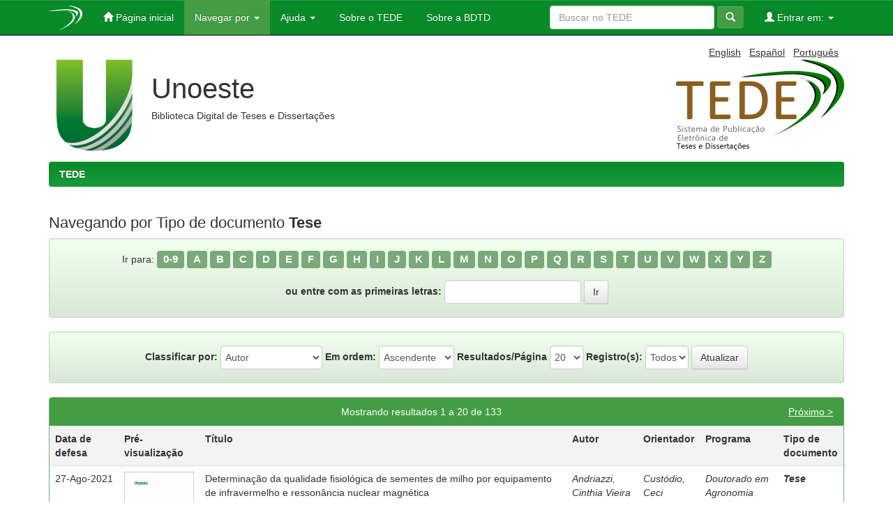

--- FILE ---
content_type: text/html;charset=UTF-8
request_url: http://bdtd.unoeste.br:8080/jspui/browse?type=type&value=Tese
body_size: 45228
content:




















<!DOCTYPE html>
<html>
    <head>
        <title>TEDE: Buscando no repositório</title>
        <meta http-equiv="Content-Type" content="text/html; charset=UTF-8" />
        <meta name="Generator" content="DSpace 4.2" />
        <meta name="viewport" content="width=device-width, initial-scale=1.0">
        <link rel="shortcut icon" href="/jspui/favicon.ico" type="image/x-icon"/>
	    <link rel="stylesheet" href="/jspui/static/css/jquery-ui-1.11.0.custom/jquery-ui.css" type="text/css" />
	    <link rel="stylesheet" href="/jspui/static/css/bootstrap/bootstrap.min.css" type="text/css" />
	    <link rel="stylesheet" href="/jspui/static/css/bootstrap/bootstrap-theme.min.css" type="text/css" />
	    <link rel="stylesheet" href="/jspui/static/css/bootstrap/dspace-theme.css" type="text/css" />
	    <link rel="stylesheet" href="/jspui/reveal/reveal.css">	


        <link rel="search" type="application/opensearchdescription+xml" href="/jspui/open-search/description.xml" title="DSpace"/>

        
	<script type='text/javascript' src="/jspui/static/js/jquery/jquery.js"></script>
	<script type='text/javascript' src="/jspui/static/js/jquery/jquery-ui-1.10.3.custom.min.js"></script>
   	<script type="text/javascript" src="/jspui/static/js/foundation/foundation.js"></script>
   	<script type="text/javascript" src="/jspui/static/js/foundation/foundation.reveal.js"></script>
	<script type='text/javascript' src="/jspui/static/js/bootstrap/bootstrap.min.js"></script>
	<script type='text/javascript' src="/jspui/static/js/holder.js"></script>
	<script type="text/javascript" src="/jspui/utils.js"></script>
    <script type="text/javascript" src="/jspui/static/js/choice-support.js"> </script>
    

    
    
    

<!-- HTML5 shim and Respond.js IE8 support of HTML5 elements and media queries -->
<!--[if lt IE 9]>
  <script src="/jspui/static/js/html5shiv.js"></script>
  <script src="/jspui/static/js/respond.min.js"></script>
<![endif]-->
    </head>

    
    
    <body class="undernavigation">
<a class="sr-only" href="#content">Skip navigation</a>

<header class="navbar navbar-inverse navbar-fixed-top">    


    
            <div class="container">
                























       <div class="navbar-header">
         <button type="button" class="navbar-toggle" data-toggle="collapse" data-target=".navbar-collapse">
           <span class="icon-bar"></span>
           <span class="icon-bar"></span>
           <span class="icon-bar"></span>
         </button>
         <a class="navbar-brand" href="/jspui/"><img src="/jspui/image/logo_header.png" /></a>
       </div>
       <nav class="collapse navbar-collapse bs-navbar-collapse" role="navigation">
         <ul class="nav navbar-nav">
           <li class=""><a href="/jspui/"><span class="glyphicon glyphicon-home"></span> Página inicial</a></li>
                
           <li class="dropdown active">
             <a href="#" class="dropdown-toggle" data-toggle="dropdown">Navegar por <b class="caret"></b></a>
             <ul class="dropdown-menu">
               <li><a href="/jspui/community-list">Comunidades e coleções</a></li>
				<li class="divider"></li>
				<li class="dropdown-header">Navegar por:</li>
				
				
				
				      			<li><a href="/jspui/browse?type=dateissued">Data de defesa</a></li>
					
				      			<li><a href="/jspui/browse?type=author">Autor</a></li>
					
				      			<li><a href="/jspui/browse?type=advisor">Orientador</a></li>
					
				      			<li><a href="/jspui/browse?type=title">Título</a></li>
					
				      			<li><a href="/jspui/browse?type=subject">Assunto</a></li>
					
				      			<li><a href="/jspui/browse?type=cnpq">Áreas do CNPq</a></li>
					
				      			<li><a href="/jspui/browse?type=department">Departamento</a></li>
					
				      			<li><a href="/jspui/browse?type=program">Programa de pós-graduação</a></li>
					
				      			<li><a href="/jspui/browse?type=type">Tipo de documento</a></li>
					
				      			<li><a href="/jspui/browse?type=access">Tipo de acesso</a></li>
					
				    
				

            </ul>
          </li>
		    <li class="" class="dropdown">
             <a href="#" class="dropdown-toggle" data-toggle="dropdown">Ajuda <b class="caret"></b></a>
             <ul class="dropdown-menu">
				<li><a href="/jspui/static/harvesting.jsp">Sobre o Harvesting</a></li>
				<li><a href="/jspui/static/faq.jsp">Perguntas frequentes</a></li>
				<li><script type="text/javascript">
<!-- Javascript starts here
document.write('<a href="#" onClick="var popupwin = window.open(\'/jspui/help/index.html\',\'dspacepopup\',\'height=600,width=550,resizable,scrollbars\');popupwin.focus();return false;">Ajuda padrão<\/a>');
// -->
</script><noscript><a href="/jspui/help/index.html" target="dspacepopup">Ajuda padrão</a></noscript></li>
			</ul>
		    </li>
		    
           <li class=""><a href="/jspui/static/about-tede.jsp"><span class="glyphicon"></span> Sobre o TEDE</a></li>
	   <li class=""><a href="/jspui/static/bdtd.jsp"><span class="glyphicon"></span> Sobre a BDTD</a></li>
	  
       </ul>
       <div class="nav navbar-nav navbar-right">
		<ul class="nav navbar-nav navbar-right">
         <li class="dropdown">
         
             <a href="#" class="dropdown-toggle" data-toggle="dropdown"><span class="glyphicon glyphicon-user"></span> Entrar em: <b class="caret"></b></a>
	             
             <ul class="dropdown-menu">
               <li><a href="/jspui/mydspace">Meu espaço</a></li>
               <li><a href="/jspui/subscribe">Receber atualizações<br/> por e-mail</a></li>
               <li><a href="/jspui/profile">Editar perfil</a></li>

		
             </ul>
           </li>
          </ul>
          
	
	
		<form method="get" action="/jspui/simple-search" class="navbar-form navbar-right" scope="search">
		    <div class="form-group">
	          <input type="text" class="form-control" placeholder="Buscar no TEDE" name="query" id="tequery" size="25"/>
	        </div>
	        <button type="submit" class="btn btn-primary"><span class="glyphicon glyphicon-search"></span></button>
		</form>
	
	</div>
    </nav>

            </div>

</header>

<main id="content" role="main">
<div class="container banner">
	<div class="pull-right">

        <form method="get" name="repost" action="">
          <input type ="hidden" name ="locale"/>
        </form>


        <a class ="langChangeOn"
                  onclick="javascript:document.repost.locale.value='en';
                  document.repost.submit();">
                  
                 English</a> &nbsp;



        <a class ="langChangeOn"
                  onclick="javascript:document.repost.locale.value='es';
                  document.repost.submit();">
                  
                 Español</a> &nbsp;



        <a class ="langChangeOn"
                  onclick="javascript:document.repost.locale.value='pt_BR';
                  document.repost.submit();">
                  
                 Português</a> &nbsp;


</div>

	<div class="row">
		<div class="col-md-10">
			<div>
				<a href="/jspui">
	        		<img class="pull-left" src="/jspui/image/logo-instituicao.png">
				</a>
			</div>
        	<div class="repo-description">
				<h1>Unoeste</h1>
	        	<h4>Biblioteca Digital de Teses e Dissertações </h4>
        	</div>
        </div>
        <div class="col-md-2">
        	<img class="pull-right" src="/jspui/image/logo-tede.png">
       	</div>
	</div>
</div>	


	
		<div class="container">
		     		



  

<ol class="breadcrumb btn-success">

  <li><a href="/jspui/">TEDE</a></li>

</ol>

		</div>        
	
  
<div class="container">
		

























	
	<h2>
		Navegando  por Tipo de documento <b>Tese</b>
	</h2>

	
	
	<div id="browse_navigation" class="well text-center">
	<form method="get" action="/jspui/browse">
			<input type="hidden" name="type" value="type"/>
			<input type="hidden" name="sort_by" value="1"/>
			<input type="hidden" name="order" value="ASC"/>
			<input type="hidden" name="rpp" value="20"/>
			<input type="hidden" name="etal" value="-1" />
<input type="hidden" name="value" value="Tese"/>
	
	
	
		<span>Ir para:</span>
	                        <a class="label label-default" href="/jspui/browse?type=type&amp;sort_by=1&amp;order=ASC&amp;rpp=20&amp;etal=-1&amp;value=Tese&amp;starts_with=0">0-9</a>

	                        <a class="label label-default" href="/jspui/browse?type=type&amp;sort_by=1&amp;order=ASC&amp;rpp=20&amp;etal=-1&amp;value=Tese&amp;starts_with=A">A</a>

	                        <a class="label label-default" href="/jspui/browse?type=type&amp;sort_by=1&amp;order=ASC&amp;rpp=20&amp;etal=-1&amp;value=Tese&amp;starts_with=B">B</a>

	                        <a class="label label-default" href="/jspui/browse?type=type&amp;sort_by=1&amp;order=ASC&amp;rpp=20&amp;etal=-1&amp;value=Tese&amp;starts_with=C">C</a>

	                        <a class="label label-default" href="/jspui/browse?type=type&amp;sort_by=1&amp;order=ASC&amp;rpp=20&amp;etal=-1&amp;value=Tese&amp;starts_with=D">D</a>

	                        <a class="label label-default" href="/jspui/browse?type=type&amp;sort_by=1&amp;order=ASC&amp;rpp=20&amp;etal=-1&amp;value=Tese&amp;starts_with=E">E</a>

	                        <a class="label label-default" href="/jspui/browse?type=type&amp;sort_by=1&amp;order=ASC&amp;rpp=20&amp;etal=-1&amp;value=Tese&amp;starts_with=F">F</a>

	                        <a class="label label-default" href="/jspui/browse?type=type&amp;sort_by=1&amp;order=ASC&amp;rpp=20&amp;etal=-1&amp;value=Tese&amp;starts_with=G">G</a>

	                        <a class="label label-default" href="/jspui/browse?type=type&amp;sort_by=1&amp;order=ASC&amp;rpp=20&amp;etal=-1&amp;value=Tese&amp;starts_with=H">H</a>

	                        <a class="label label-default" href="/jspui/browse?type=type&amp;sort_by=1&amp;order=ASC&amp;rpp=20&amp;etal=-1&amp;value=Tese&amp;starts_with=I">I</a>

	                        <a class="label label-default" href="/jspui/browse?type=type&amp;sort_by=1&amp;order=ASC&amp;rpp=20&amp;etal=-1&amp;value=Tese&amp;starts_with=J">J</a>

	                        <a class="label label-default" href="/jspui/browse?type=type&amp;sort_by=1&amp;order=ASC&amp;rpp=20&amp;etal=-1&amp;value=Tese&amp;starts_with=K">K</a>

	                        <a class="label label-default" href="/jspui/browse?type=type&amp;sort_by=1&amp;order=ASC&amp;rpp=20&amp;etal=-1&amp;value=Tese&amp;starts_with=L">L</a>

	                        <a class="label label-default" href="/jspui/browse?type=type&amp;sort_by=1&amp;order=ASC&amp;rpp=20&amp;etal=-1&amp;value=Tese&amp;starts_with=M">M</a>

	                        <a class="label label-default" href="/jspui/browse?type=type&amp;sort_by=1&amp;order=ASC&amp;rpp=20&amp;etal=-1&amp;value=Tese&amp;starts_with=N">N</a>

	                        <a class="label label-default" href="/jspui/browse?type=type&amp;sort_by=1&amp;order=ASC&amp;rpp=20&amp;etal=-1&amp;value=Tese&amp;starts_with=O">O</a>

	                        <a class="label label-default" href="/jspui/browse?type=type&amp;sort_by=1&amp;order=ASC&amp;rpp=20&amp;etal=-1&amp;value=Tese&amp;starts_with=P">P</a>

	                        <a class="label label-default" href="/jspui/browse?type=type&amp;sort_by=1&amp;order=ASC&amp;rpp=20&amp;etal=-1&amp;value=Tese&amp;starts_with=Q">Q</a>

	                        <a class="label label-default" href="/jspui/browse?type=type&amp;sort_by=1&amp;order=ASC&amp;rpp=20&amp;etal=-1&amp;value=Tese&amp;starts_with=R">R</a>

	                        <a class="label label-default" href="/jspui/browse?type=type&amp;sort_by=1&amp;order=ASC&amp;rpp=20&amp;etal=-1&amp;value=Tese&amp;starts_with=S">S</a>

	                        <a class="label label-default" href="/jspui/browse?type=type&amp;sort_by=1&amp;order=ASC&amp;rpp=20&amp;etal=-1&amp;value=Tese&amp;starts_with=T">T</a>

	                        <a class="label label-default" href="/jspui/browse?type=type&amp;sort_by=1&amp;order=ASC&amp;rpp=20&amp;etal=-1&amp;value=Tese&amp;starts_with=U">U</a>

	                        <a class="label label-default" href="/jspui/browse?type=type&amp;sort_by=1&amp;order=ASC&amp;rpp=20&amp;etal=-1&amp;value=Tese&amp;starts_with=V">V</a>

	                        <a class="label label-default" href="/jspui/browse?type=type&amp;sort_by=1&amp;order=ASC&amp;rpp=20&amp;etal=-1&amp;value=Tese&amp;starts_with=W">W</a>

	                        <a class="label label-default" href="/jspui/browse?type=type&amp;sort_by=1&amp;order=ASC&amp;rpp=20&amp;etal=-1&amp;value=Tese&amp;starts_with=X">X</a>

	                        <a class="label label-default" href="/jspui/browse?type=type&amp;sort_by=1&amp;order=ASC&amp;rpp=20&amp;etal=-1&amp;value=Tese&amp;starts_with=Y">Y</a>

	                        <a class="label label-default" href="/jspui/browse?type=type&amp;sort_by=1&amp;order=ASC&amp;rpp=20&amp;etal=-1&amp;value=Tese&amp;starts_with=Z">Z</a>
<br/>
<br/>
<div class="container">
	<label for="navBy777893">ou entre com as primeiras letras:</label>
	<input id="navBy777893" type="text" name="starts_with" class="input-border"/>&nbsp;<input type="submit" class="btn btn-default" value="Ir" />
</div>

	</form>
	</div>
	

	
	<div id="browse_controls" class="well text-center">
	<form method="get" action="/jspui/browse">
		<input type="hidden" name="type" value="type"/>
<input type="hidden" name="value" value="Tese"/>





		<label for="sort_by">Classificar por:</label>
		<select name="sort_by" class="input-border-no-paddings">
 <option value="1" selected="selected">Autor</option> <option value="2" >Data de defesa</option> <option value="3" >Data de depósito</option> <option value="4" >Orientador</option> <option value="5" >Programa</option> <option value="6" >Tipo de documento</option> <option value="7" >Título</option>
		</select>

		<label for="order">Em ordem:</label>
		<select name="order" class="input-border-no-paddings">
			<option value="ASC" selected="selected">Ascendente</option>
			<option value="DESC" >Descendente</option>
		</select>

		<label for="rpp">Resultados/Página</label>
		<select name="rpp" class="input-border-no-paddings">
	
			<option value="5" >5</option>
	
			<option value="10" >10</option>
	
			<option value="15" >15</option>
	
			<option value="20" selected="selected">20</option>
	
			<option value="25" >25</option>
	
			<option value="30" >30</option>
	
			<option value="35" >35</option>
	
			<option value="40" >40</option>
	
			<option value="45" >45</option>
	
			<option value="50" >50</option>
	
			<option value="55" >55</option>
	
			<option value="60" >60</option>
	
			<option value="65" >65</option>
	
			<option value="70" >70</option>
	
			<option value="75" >75</option>
	
			<option value="80" >80</option>
	
			<option value="85" >85</option>
	
			<option value="90" >90</option>
	
			<option value="95" >95</option>
	
			<option value="100" >100</option>

		</select>

		<label for="etal">Registro(s):</label>
		<select name="etal" class="input-border-no-paddings">

			<option value="0" selected="selected">Todos</option>
<option value="1" >1</option>	
			<option value="5" >5</option>
	
			<option value="10" >10</option>
	
			<option value="15" >15</option>
	
			<option value="20" >20</option>
	
			<option value="25" >25</option>
	
			<option value="30" >30</option>
	
			<option value="35" >35</option>
	
			<option value="40" >40</option>
	
			<option value="45" >45</option>
	
			<option value="50" >50</option>

		</select>

		<input type="submit" class="btn btn-default" name="submit_browse" value="Atualizar"/>



	</form>
	</div>
<div class="panel panel-primary">
	
	<div class="panel-heading text-center">
		Mostrando resultados 1 a 20 de 133

	



	&nbsp;<a class="pull-right" href="/jspui/browse?type=type&amp;sort_by=1&amp;order=ASC&amp;rpp=20&amp;etal=-1&amp;value=Tese&amp;offset=20">Próximo &gt;</a>

	</div>
	
    
    
	<table align="center" class="table" summary="This table browses all dspace content">
<tr>
<th id="t1" class="oddRowEvenCol">Data de defesa</th><th id="t2" class="oddRowOddCol">Pré-visualização</th><th id="t3" class="oddRowEvenCol">Título</th><th id="t4" class="oddRowOddCol">Autor</th><th id="t5" class="oddRowEvenCol">Orientador</th><th id="t6" class="oddRowOddCol">Programa</th><th id="t7" class="oddRowEvenCol"><strong>Tipo de documento</strong></th></tr><tr><td headers="t1" class="evenRowEvenCol" nowrap="nowrap" align="right">27-Ago-2021</td><td headers="t2" class="evenRowOddCol" ><a href="/jspui/handle/jspui/1658" /><img src="/jspui/retrieve/5854/Cinthia%20Vieira%20Golfi%20Andriazzi.pdf.jpg" alt="Cinthia Vieira Golfi Andriazzi.pdf.jpg" width="141.0" height="200.0"/ border="0"></a></td><td headers="t3" class="evenRowEvenCol" ><a href="/jspui/handle/jspui/1658">Determinação&#x20;da&#x20;qualidade&#x20;fisiológica&#x20;de&#x20;sementes&#x20;de&#x20;milho&#x20;por&#x20;equipamento&#x20;de&#x20;infravermelho&#x20;e&#x20;ressonância&#x20;nuclear&#x20;magnética</a></td><td headers="t4" class="evenRowOddCol" ><em><a href="/jspui/browse?type=author&amp;value=Andriazzi%2C+Cinthia+Vieira+Golfi">Andriazzi,&#x20;Cinthia&#x20;Vieira&#x20;Golfi</a></em></td><td headers="t5" class="evenRowEvenCol" ><em><a href="/jspui/browse?type=advisor&amp;value=Cust%C3%B3dio%2C+Ceci+Castilho">Custódio,&#x20;Ceci&#x20;Castilho</a></em></td><td headers="t6" class="evenRowOddCol" ><em><a href="/jspui/browse?type=program&amp;value=Doutorado+em+Agronomia&amp;value_lang=por">Doutorado&#x20;em&#x20;Agronomia</a></em></td><td headers="t7" class="evenRowEvenCol" ><strong><em><a href="/jspui/browse?type=type&amp;value=Tese&amp;value_lang=por">Tese</a></em></strong></td></tr>
<tr><td headers="t1" class="oddRowEvenCol" nowrap="nowrap" align="right">24-Jun-2019</td><td headers="t2" class="oddRowOddCol" ><a href="/jspui/handle/jspui/1197" /><img src="/jspui/retrieve/3360/Guilherme%20Pepino%20Bastos.pdf.jpg" alt="Guilherme Pepino Bastos.pdf.jpg" width="141.0" height="200.0"/ border="0"></a></td><td headers="t3" class="oddRowEvenCol" ><a href="/jspui/handle/jspui/1197">Efeitos&#x20;da&#x20;vitamina&#x20;B12&#x20;e&#x20;ômega&#x20;3&#x20;na&#x20;temperatura&#x20;do&#x20;escroto,&#x20;concentração&#x20;de&#x20;testosterona,&#x20;qualidade&#x20;espermática&#x20;e&#x20;histologia&#x20;testicular&#x20;de&#x20;ratos&#x20;Wistar&#x20;submetidos&#x20;à&#x20;dose&#x20;tóxica&#x20;de&#x20;ciclofosfamida</a></td><td headers="t4" class="oddRowOddCol" ><em><a href="/jspui/browse?type=author&amp;value=Bastos%2C+Guilherme+Pepino">Bastos,&#x20;Guilherme&#x20;Pepino</a></em></td><td headers="t5" class="oddRowEvenCol" ><em><a href="/jspui/browse?type=advisor&amp;value=Chacur%2C+Marcelo+George+Mungai">Chacur,&#x20;Marcelo&#x20;George&#x20;Mungai</a></em></td><td headers="t6" class="oddRowOddCol" ><em><a href="/jspui/browse?type=program&amp;value=Doutorado+em+Fisiopatologia+e+Sa%C3%BAde+Animal&amp;value_lang=por">Doutorado&#x20;em&#x20;Fisiopatologia&#x20;e&#x20;Saúde&#x20;Animal</a></em></td><td headers="t7" class="oddRowEvenCol" ><strong><em><a href="/jspui/browse?type=type&amp;value=Tese&amp;value_lang=por">Tese</a></em></strong></td></tr>
<tr><td headers="t1" class="evenRowEvenCol" nowrap="nowrap" align="right">1-Nov-2022</td><td headers="t2" class="evenRowOddCol" ><a href="/jspui/handle/jspui/1466" /><img src="/jspui/retrieve/4992/Lorrayne%20Guimar%c3%a3es%20Bavaresco.pdf.jpg" alt="Lorrayne Guimarães Bavaresco.pdf.jpg" width="141.0" height="200.0"/ border="0"></a></td><td headers="t3" class="evenRowEvenCol" ><a href="/jspui/handle/jspui/1466">Caracterização&#x20;in&#x20;silico&#x20;de&#x20;transportadores&#x20;de&#x20;fósforo&#x20;e&#x20;desempenho&#x20;de&#x20;cultivares&#x20;de&#x20;Megathyrsus&#x20;maximus&#x20;em&#x20;diferentes&#x20;níveis&#x20;de&#x20;fósforo</a></td><td headers="t4" class="evenRowOddCol" ><em><a href="/jspui/browse?type=author&amp;value=Bavaresco%2C+Lorrayne+Guimar%C3%A3es">Bavaresco,&#x20;Lorrayne&#x20;Guimarães</a></em></td><td headers="t5" class="evenRowEvenCol" ><em><a href="/jspui/browse?type=advisor&amp;value=Ribas%2C+Alessandra+Ferreira">Ribas,&#x20;Alessandra&#x20;Ferreira</a></em></td><td headers="t6" class="evenRowOddCol" ><em><a href="/jspui/browse?type=program&amp;value=Doutorado+em+Agronomia&amp;value_lang=por">Doutorado&#x20;em&#x20;Agronomia</a></em></td><td headers="t7" class="evenRowEvenCol" ><strong><em><a href="/jspui/browse?type=type&amp;value=Tese&amp;value_lang=por">Tese</a></em></strong></td></tr>
<tr><td headers="t1" class="oddRowEvenCol" nowrap="nowrap" align="right">21-Mai-2024</td><td headers="t2" class="oddRowOddCol" ><a href="/jspui/handle/jspui/1600" /><img src="/jspui/retrieve/5628/Lidelci%20Figueredo%20Bento.pdf.jpg" alt="Lidelci Figueredo Bento.pdf.jpg" width="141.0" height="200.0"/ border="0"></a></td><td headers="t3" class="oddRowEvenCol" ><a href="/jspui/handle/jspui/1600">Biopolímero&#x20;de&#x20;Quitosana&#x2F;Xantana&#x2F;β-Glicana&#x20;e&#x20;plasma&#x20;rico&#x20;em&#x20;plaquetas&#x20;autólogo&#x20;em&#x20;gel&#x20;no&#x20;tratamento&#x20;de&#x20;feridas:&#x20;análise&#x20;fractal</a></td><td headers="t4" class="oddRowOddCol" ><em><a href="/jspui/browse?type=author&amp;value=Bento%2C+Lidelci+Figueredo">Bento,&#x20;Lidelci&#x20;Figueredo</a></em></td><td headers="t5" class="oddRowEvenCol" ><em><a href="/jspui/browse?type=advisor&amp;value=Nogueira%2C+Rosa+Maria">Nogueira,&#x20;Rosa&#x20;Maria</a></em></td><td headers="t6" class="oddRowOddCol" ><em><a href="/jspui/browse?type=program&amp;value=Doutorado+em+Fisiopatologia+e+Sa%C3%BAde+Animal&amp;value_lang=por">Doutorado&#x20;em&#x20;Fisiopatologia&#x20;e&#x20;Saúde&#x20;Animal</a></em></td><td headers="t7" class="oddRowEvenCol" ><strong><em><a href="/jspui/browse?type=type&amp;value=Tese&amp;value_lang=por">Tese</a></em></strong></td></tr>
<tr><td headers="t1" class="evenRowEvenCol" nowrap="nowrap" align="right">27-Fev-2023</td><td headers="t2" class="evenRowOddCol" ><a href="/jspui/handle/jspui/1479" /><img src="/jspui/retrieve/5063/Renata%20Mano%20Scatamburlo%20Bifaroni.pdf.jpg" alt="Renata Mano Scatamburlo Bifaroni.pdf.jpg" width="141.0" height="200.0"/ border="0"></a></td><td headers="t3" class="evenRowEvenCol" ><a href="/jspui/handle/jspui/1479">Avaliação&#x20;da&#x20;neurotoxicidade&#x20;do&#x20;herbicida&#x20;à&#x20;base&#x20;de&#x20;glifosato&#x20;mediante&#x20;exposição&#x20;crônica&#x20;inalatória&#x20;e&#x20;oral&#x20;em&#x20;ratos</a></td><td headers="t4" class="evenRowOddCol" ><em><a href="/jspui/browse?type=author&amp;value=Bifaroni%2C+Renata+Mano+Scatamburlo">Bifaroni,&#x20;Renata&#x20;Mano&#x20;Scatamburlo</a></em></td><td headers="t5" class="evenRowEvenCol" ><em><a href="/jspui/browse?type=advisor&amp;value=Nai%2C+Gisele+Alborghetti">Nai,&#x20;Gisele&#x20;Alborghetti</a></em></td><td headers="t6" class="evenRowOddCol" ><em><a href="/jspui/browse?type=program&amp;value=Doutorado+em+Fisiopatologia+e+Sa%C3%BAde+Animal&amp;value_lang=por">Doutorado&#x20;em&#x20;Fisiopatologia&#x20;e&#x20;Saúde&#x20;Animal</a></em></td><td headers="t7" class="evenRowEvenCol" ><strong><em><a href="/jspui/browse?type=type&amp;value=Tese&amp;value_lang=por">Tese</a></em></strong></td></tr>
<tr><td headers="t1" class="oddRowEvenCol" nowrap="nowrap" align="right">4-Nov-2019</td><td headers="t2" class="oddRowOddCol" ><a href="/jspui/handle/jspui/1285" /><img src="/jspui/retrieve/3887/Daniel%20Jos%c3%a9%20Pimentel%20Bonfim.pdf.jpg" alt="Daniel José Pimentel Bonfim.pdf.jpg" width="141.0" height="200.0"/ border="0"></a></td><td headers="t3" class="oddRowEvenCol" ><a href="/jspui/handle/jspui/1285">Dano&#x20;hepático,&#x20;renal&#x20;e&#x20;pancreático&#x20;associado&#x20;à&#x20;exposição&#x20;crônica&#x20;via&#x20;inalatória&#x20;e&#x20;via&#x20;oral&#x20;ao&#x20;ácido&#x20;diclorofenóxiacético&#x20;(2,4-D)</a></td><td headers="t4" class="oddRowOddCol" ><em><a href="/jspui/browse?type=author&amp;value=Bonfim%2C+Daniel+Jos%C3%A9+Pimentel">Bonfim,&#x20;Daniel&#x20;José&#x20;Pimentel</a></em></td><td headers="t5" class="oddRowEvenCol" ><em><a href="/jspui/browse?type=advisor&amp;value=Nai%2C+Gisele+Alborghetti">Nai,&#x20;Gisele&#x20;Alborghetti</a></em></td><td headers="t6" class="oddRowOddCol" ><em><a href="/jspui/browse?type=program&amp;value=Doutorado+em+Fisiopatologia+e+Sa%C3%BAde+Animal&amp;value_lang=por">Doutorado&#x20;em&#x20;Fisiopatologia&#x20;e&#x20;Saúde&#x20;Animal</a></em></td><td headers="t7" class="oddRowEvenCol" ><strong><em><a href="/jspui/browse?type=type&amp;value=Tese&amp;value_lang=por">Tese</a></em></strong></td></tr>
<tr><td headers="t1" class="evenRowEvenCol" nowrap="nowrap" align="right">29-Set-2023</td><td headers="t2" class="evenRowOddCol" ><a href="/jspui/handle/jspui/1562" /><img src="/jspui/retrieve/5473/Rebeca%20Carvalho%20Bressa.pdf.jpg" alt="Rebeca Carvalho Bressa.pdf.jpg" width="141.0" height="200.0"/ border="0"></a></td><td headers="t3" class="evenRowEvenCol" ><a href="/jspui/handle/jspui/1562">Autoeficácia&#x20;acadêmica,&#x20;motivação&#x20;e&#x20;autorregulação&#x20;da&#x20;aprendizagem&#x20;no&#x20;desenvolvimento&#x20;de&#x20;competências&#x20;profissionais&#x20;na&#x20;formação&#x20;médica</a></td><td headers="t4" class="evenRowOddCol" ><em><a href="/jspui/browse?type=author&amp;value=BRESSA%2C+Rebeca+Carvalho">BRESSA,&#x20;Rebeca&#x20;Carvalho</a></em></td><td headers="t5" class="evenRowEvenCol" ><em><a href="/jspui/browse?type=advisor&amp;value=Murgo%2C+Cam%C3%A9lia+Santina">Murgo,&#x20;Camélia&#x20;Santina</a></em></td><td headers="t6" class="evenRowOddCol" ><em><a href="/jspui/browse?type=program&amp;value=Doutorado+em+Educa%C3%A7%C3%A3o&amp;value_lang=por">Doutorado&#x20;em&#x20;Educação</a></em></td><td headers="t7" class="evenRowEvenCol" ><strong><em><a href="/jspui/browse?type=type&amp;value=Tese&amp;value_lang=por">Tese</a></em></strong></td></tr>
<tr><td headers="t1" class="oddRowEvenCol" nowrap="nowrap" align="right">4-Dez-2018</td><td headers="t2" class="oddRowOddCol" ><a href="/jspui/handle/jspui/1154" /><img src="/jspui/retrieve/3102/Adriana%20Falco%20de%20Brito.pdf.jpg" alt="Adriana Falco de Brito.pdf.jpg" width="141.0" height="200.0"/ border="0"></a></td><td headers="t3" class="oddRowEvenCol" ><a href="/jspui/handle/jspui/1154">Comparação&#x20;clínica&#x20;e&#x20;laboratorial&#x20;dos&#x20;efeitos&#x20;do&#x20;veneno&#x20;bruto&#x20;das&#x20;serpentes&#x20;Crotalus&#x20;durissus&#x20;collilineatus&#x20;e&#x20;Crotalus&#x20;durissus&#x20;terrificus&#x20;em&#x20;ratos&#x20;Wistar</a></td><td headers="t4" class="oddRowOddCol" ><em><a href="/jspui/browse?type=author&amp;value=Brito%2C+Adriana+Falco+de">Brito,&#x20;Adriana&#x20;Falco&#x20;de</a></em></td><td headers="t5" class="oddRowEvenCol" ><em><a href="/jspui/browse?type=advisor&amp;value=Nogueira%2C+Rosa+Maria+Barilli">Nogueira,&#x20;Rosa&#x20;Maria&#x20;Barilli</a></em></td><td headers="t6" class="oddRowOddCol" ><em><a href="/jspui/browse?type=program&amp;value=Doutorado+em+Fisiopatologia+e+Sa%C3%BAde+Animal&amp;value_lang=por">Doutorado&#x20;em&#x20;Fisiopatologia&#x20;e&#x20;Saúde&#x20;Animal</a></em></td><td headers="t7" class="oddRowEvenCol" ><strong><em><a href="/jspui/browse?type=type&amp;value=Tese&amp;value_lang=por">Tese</a></em></strong></td></tr>
<tr><td headers="t1" class="evenRowEvenCol" nowrap="nowrap" align="right">9-Nov-2020</td><td headers="t2" class="evenRowOddCol" ><a href="/jspui/handle/jspui/1344" /><img src="/jspui/retrieve/4251/Viviane%20Cacefo.pdf.jpg" alt="Viviane Cacefo.pdf.jpg" width="141.0" height="200.0"/ border="0"></a></td><td headers="t3" class="evenRowEvenCol" ><a href="/jspui/handle/jspui/1344">Prolina&#x20;endógena&#x20;e&#x20;exógena&#x20;em&#x20;plantas&#x20;de&#x20;tabaco&#x20;submetidas&#x20;à&#x20;deficiência&#x20;hídrica:&#x20;respostas&#x20;fisiológicas,&#x20;bioquímicas,&#x20;moleculares&#x20;e&#x20;no&#x20;perfil&#x20;ionômico</a></td><td headers="t4" class="evenRowOddCol" ><em><a href="/jspui/browse?type=author&amp;value=Cacefo%2C+Viviane">Cacefo,&#x20;Viviane</a></em></td><td headers="t5" class="evenRowEvenCol" ><em><a href="/jspui/browse?type=advisor&amp;value=Vieira%2C+Luiz+Gonzaga+Esteves">Vieira,&#x20;Luiz&#x20;Gonzaga&#x20;Esteves</a></em></td><td headers="t6" class="evenRowOddCol" ><em><a href="/jspui/browse?type=program&amp;value=Doutorado+em+Agronomia&amp;value_lang=por">Doutorado&#x20;em&#x20;Agronomia</a></em></td><td headers="t7" class="evenRowEvenCol" ><strong><em><a href="/jspui/browse?type=type&amp;value=Tese&amp;value_lang=por">Tese</a></em></strong></td></tr>
<tr><td headers="t1" class="oddRowEvenCol" nowrap="nowrap" align="right">26-Ago-2022</td><td headers="t2" class="oddRowOddCol" ><a href="/jspui/handle/jspui/1463" /><img src="/jspui/retrieve/4980/Heliard%20Rodrigues%20dos%20Santos.pdf.jpg" alt="Heliard Rodrigues dos Santos.pdf.jpg" width="141.0" height="200.0"/ border="0"></a></td><td headers="t3" class="oddRowEvenCol" ><a href="/jspui/handle/jspui/1463">Efeito&#x20;da&#x20;respiração&#x20;espontânea&#x20;e&#x20;ventilação&#x20;mecânica&#x20;Invasiva&#x20;na&#x20;frequência&#x20;de&#x20;força&#x20;tetânica&#x20;e&#x20;parâmetros&#x20;Indicativos&#x20;da&#x20;disfunção&#x20;diafragmática&#x20;em&#x20;modelo&#x20;animal:&#x20;revisão&#x20;sistemática&#x20;com&#x20;meta-análise</a></td><td headers="t4" class="oddRowOddCol" ><em><a href="/jspui/browse?type=author&amp;value=Caetano%2C+Heliard+Rodrigues+dos+Santos">Caetano,&#x20;Heliard&#x20;Rodrigues&#x20;dos&#x20;Santos</a></em></td><td headers="t5" class="oddRowEvenCol" ><em><a href="/jspui/browse?type=advisor&amp;value=Bremer+Neto%2C+Hermann">Bremer&#x20;Neto,&#x20;Hermann</a></em></td><td headers="t6" class="oddRowOddCol" ><em><a href="/jspui/browse?type=program&amp;value=Doutorado+em+Fisiopatologia+e+Sa%C3%BAde+Animal&amp;value_lang=por">Doutorado&#x20;em&#x20;Fisiopatologia&#x20;e&#x20;Saúde&#x20;Animal</a></em></td><td headers="t7" class="oddRowEvenCol" ><strong><em><a href="/jspui/browse?type=type&amp;value=Tese&amp;value_lang=por">Tese</a></em></strong></td></tr>
<tr><td headers="t1" class="evenRowEvenCol" nowrap="nowrap" align="right">14-Jun-2019</td><td headers="t2" class="evenRowOddCol" ><a href="/jspui/handle/jspui/1196" /><img src="/jspui/retrieve/3362/Gabriel%20de%20Oliveira%20Lima%20Carapeba.pdf.jpg" alt="Gabriel de Oliveira Lima Carapeba.pdf.jpg" width="141.0" height="200.0"/ border="0"></a></td><td headers="t3" class="evenRowEvenCol" ><a href="/jspui/handle/jspui/1196">Bloqueio&#x20;infiltrativo&#x20;com&#x20;ropivacaína&#x20;isolada&#x20;e&#x20;associada&#x20;ao&#x20;meloxicam&#x20;em&#x20;gatas&#x20;submetidas&#x20;à&#x20;ovariosalpingohisterectomia:&#x20;repercussões&#x20;intra&#x20;e&#x20;pós-operatórias</a></td><td headers="t4" class="evenRowOddCol" ><em><a href="/jspui/browse?type=author&amp;value=Carapeba%2C+Gabriel+de+Oliveira+Lima">Carapeba,&#x20;Gabriel&#x20;de&#x20;Oliveira&#x20;Lima</a></em></td><td headers="t5" class="evenRowEvenCol" ><em><a href="/jspui/browse?type=advisor&amp;value=Cassu%2C+Renata+Navarro">Cassu,&#x20;Renata&#x20;Navarro</a></em></td><td headers="t6" class="evenRowOddCol" ><em><a href="/jspui/browse?type=program&amp;value=Doutorado+em+Fisiopatologia+e+Sa%C3%BAde+Animal&amp;value_lang=por">Doutorado&#x20;em&#x20;Fisiopatologia&#x20;e&#x20;Saúde&#x20;Animal</a></em></td><td headers="t7" class="evenRowEvenCol" ><strong><em><a href="/jspui/browse?type=type&amp;value=Tese&amp;value_lang=por">Tese</a></em></strong></td></tr>
<tr><td headers="t1" class="oddRowEvenCol" nowrap="nowrap" align="right">18-Dez-2023</td><td headers="t2" class="oddRowOddCol" ><a href="/jspui/handle/jspui/1642" /><img src="/jspui/retrieve/5786/Duarte%2c%20Marcelo.pdf.jpg" alt="Duarte, Marcelo.pdf.jpg" width="141.0" height="200.0"/ border="0"></a></td><td headers="t3" class="oddRowEvenCol" ><a href="/jspui/handle/jspui/1642">Produção&#x20;e&#x20;atividade&#x20;antioxidante&#x20;em&#x20;brotos&#x20;de&#x20;feijão&#x20;mungo&#x20;em&#x20;função&#x20;de&#x20;luminosidade&#x20;e&#x20;aplicação&#x20;exógena&#x20;de&#x20;elicitores</a></td><td headers="t4" class="oddRowOddCol" ><em><a href="/jspui/browse?type=author&amp;value=Duarte%2C+Marcelo">Duarte,&#x20;Marcelo</a></em></td><td headers="t5" class="oddRowEvenCol" ><em><a href="/jspui/browse?type=advisor&amp;value=Cust%C3%B3dio%2C+Ceci+Castilho">Custódio,&#x20;Ceci&#x20;Castilho</a></em></td><td headers="t6" class="oddRowOddCol" ><em><a href="/jspui/browse?type=program&amp;value=Doutorado+em+Agronomia&amp;value_lang=por">Doutorado&#x20;em&#x20;Agronomia</a></em></td><td headers="t7" class="oddRowEvenCol" ><strong><em><a href="/jspui/browse?type=type&amp;value=Tese&amp;value_lang=por">Tese</a></em></strong></td></tr>
<tr><td headers="t1" class="evenRowEvenCol" nowrap="nowrap" align="right">24-Abr-2025</td><td headers="t2" class="evenRowOddCol" ><a href="/jspui/handle/jspui/1734" /><img src="/jspui/retrieve/6145/Leticia%20Estevam%20Engel.pdf.jpg" alt="Leticia Estevam Engel.pdf.jpg" width="141.0" height="200.0"/ border="0"></a></td><td headers="t3" class="evenRowEvenCol" ><a href="/jspui/handle/jspui/1734">Efeitos&#x20;de&#x20;diferentes&#x20;modalidades&#x20;de&#x20;exercícios&#x20;e&#x20;intervenção&#x20;nutricional&#x20;sobre&#x20;biomarcadores&#x20;de&#x20;estresse&#x20;oxidativo&#x20;e&#x20;aspectos&#x20;histopatológicos&#x20;musculares:&#x20;evidências&#x20;de&#x20;estudos&#x20;pré-clínicos&#x20;na&#x20;obesidade&#x20;e&#x20;isquemia&#x20;e&#x20;reperfusão</a></td><td headers="t4" class="evenRowOddCol" ><em><a href="/jspui/browse?type=author&amp;value=Engel%2C+Let%C3%ADcia+Estevam">Engel,&#x20;Letícia&#x20;Estevam</a></em></td><td headers="t5" class="evenRowEvenCol" ><em><a href="/jspui/browse?type=advisor&amp;value=Pacagnelli%2C+Francis+Lopes">Pacagnelli,&#x20;Francis&#x20;Lopes</a></em></td><td headers="t6" class="evenRowOddCol" ><em><a href="/jspui/browse?type=program&amp;value=Doutorado+em+Fisiopatologia+e+Sa%C3%BAde+Animal&amp;value_lang=por">Doutorado&#x20;em&#x20;Fisiopatologia&#x20;e&#x20;Saúde&#x20;Animal</a></em></td><td headers="t7" class="evenRowEvenCol" ><strong><em><a href="/jspui/browse?type=type&amp;value=Tese&amp;value_lang=por">Tese</a></em></strong></td></tr>
<tr><td headers="t1" class="oddRowEvenCol" nowrap="nowrap" align="right">28-Set-2018</td><td headers="t2" class="oddRowOddCol" ><a href="/jspui/handle/jspui/1182" /><img src="/jspui/retrieve/3265/Luciana%20Boulhosa%20Fabris.pdf.jpg" alt="Luciana Boulhosa Fabris.pdf.jpg" width="141.0" height="200.0"/ border="0"></a></td><td headers="t3" class="oddRowEvenCol" ><a href="/jspui/handle/jspui/1182">Sistemas&#x20;de&#x20;produção&#x20;com&#x20;aporte&#x20;de&#x20;palha&#x20;e&#x20;nitrogênio&#x20;sobre&#x20;atributos&#x20;do&#x20;solo&#x20;e&#x20;desempenho&#x20;da&#x20;soja&#x20;no&#x20;Oeste&#x20;Paulista</a></td><td headers="t4" class="oddRowOddCol" ><em><a href="/jspui/browse?type=author&amp;value=Fabris%2C+Luciana+Boulhosa">Fabris,&#x20;Luciana&#x20;Boulhosa</a></em></td><td headers="t5" class="oddRowEvenCol" ><em><a href="/jspui/browse?type=advisor&amp;value=Calonego%2C+Juliano+Carlos">Calonego,&#x20;Juliano&#x20;Carlos</a></em></td><td headers="t6" class="oddRowOddCol" ><em><a href="/jspui/browse?type=program&amp;value=Doutorado+em+Agronomia&amp;value_lang=por">Doutorado&#x20;em&#x20;Agronomia</a></em></td><td headers="t7" class="oddRowEvenCol" ><strong><em><a href="/jspui/browse?type=type&amp;value=Tese&amp;value_lang=por">Tese</a></em></strong></td></tr>
<tr><td headers="t1" class="evenRowEvenCol" nowrap="nowrap" align="right">30-Set-2022</td><td headers="t2" class="evenRowOddCol" ><a href="/jspui/handle/jspui/1458" /><img src="/jspui/retrieve/4951/Marcela%20de%20Andrade%20Bernal%20Fagiani.pdf.jpg" alt="Marcela de Andrade Bernal Fagiani.pdf.jpg" width="141.0" height="200.0"/ border="0"></a></td><td headers="t3" class="evenRowEvenCol" ><a href="/jspui/handle/jspui/1458">Análise&#x20;da&#x20;composição&#x20;nutricional&#x20;e&#x20;de&#x20;compostos&#x20;bioativos&#x20;do&#x20;chá&#x20;do&#x20;jucá&#x20;(Libidibia&#x20;ferrea)&#x20;e&#x20;seus&#x20;efeitos&#x20;na&#x20;colite&#x20;distal&#x20;inflamatória&#x20;não&#x20;infecciosa&#x20;induzida&#x20;em&#x20;ratos</a></td><td headers="t4" class="evenRowOddCol" ><em><a href="/jspui/browse?type=author&amp;value=Fagiani%2C+Marcela+de+Andrade+Bernal">Fagiani,&#x20;Marcela&#x20;de&#x20;Andrade&#x20;Bernal</a></em></td><td headers="t5" class="evenRowEvenCol" ><em><a href="/jspui/browse?type=advisor&amp;value=Santar%C3%A9m%2C+Cec%C3%ADlia+Laposy">Santarém,&#x20;Cecília&#x20;Laposy</a></em></td><td headers="t6" class="evenRowOddCol" ><em><a href="/jspui/browse?type=program&amp;value=Doutorado+em+Fisiopatologia+e+Sa%C3%BAde+Animal&amp;value_lang=por">Doutorado&#x20;em&#x20;Fisiopatologia&#x20;e&#x20;Saúde&#x20;Animal</a></em></td><td headers="t7" class="evenRowEvenCol" ><strong><em><a href="/jspui/browse?type=type&amp;value=Tese&amp;value_lang=por">Tese</a></em></strong></td></tr>
<tr><td headers="t1" class="oddRowEvenCol" nowrap="nowrap" align="right">28-Out-2020</td><td headers="t2" class="oddRowOddCol" ><a href="/jspui/handle/jspui/1369" /><img src="/jspui/retrieve/4370/Luanda%20Torquato%20Feba.pdf.jpg" alt="Luanda Torquato Feba.pdf.jpg" width="141.0" height="200.0"/ border="0"></a></td><td headers="t3" class="oddRowEvenCol" ><a href="/jspui/handle/jspui/1369">Ação&#x20;residual&#x20;e&#x20;interação&#x20;entre&#x20;calagem&#x20;e&#x20;gessagem&#x20;superficial&#x20;na&#x20;fertilidade&#x20;de&#x20;um&#x20;solo&#x20;arenoso&#x20;e&#x20;no&#x20;estado&#x20;nutricional&#x20;da&#x20;soja</a></td><td headers="t4" class="oddRowOddCol" ><em><a href="/jspui/browse?type=author&amp;value=Feba%2C+Luanda+Torquato">Feba,&#x20;Luanda&#x20;Torquato</a></em></td><td headers="t5" class="oddRowEvenCol" ><em><a href="/jspui/browse?type=advisor&amp;value=Tiritan%2C+Carlos+S%C3%A9rgio">Tiritan,&#x20;Carlos&#x20;Sérgio</a></em></td><td headers="t6" class="oddRowOddCol" ><em><a href="/jspui/browse?type=program&amp;value=Doutorado+em+Agronomia&amp;value_lang=por">Doutorado&#x20;em&#x20;Agronomia</a></em></td><td headers="t7" class="oddRowEvenCol" ><strong><em><a href="/jspui/browse?type=type&amp;value=Tese&amp;value_lang=por">Tese</a></em></strong></td></tr>
<tr><td headers="t1" class="evenRowEvenCol" nowrap="nowrap" align="right">7-Dez-2023</td><td headers="t2" class="evenRowOddCol" ><a href="/jspui/handle/jspui/1610" /><img src="/jspui/retrieve/5654/Fernanda%20Aparecida%20Augusto%20Ferrari.pdf.jpg" alt="Fernanda Aparecida Augusto Ferrari.pdf.jpg" width="141.0" height="200.0"/ border="0"></a></td><td headers="t3" class="evenRowEvenCol" ><a href="/jspui/handle/jspui/1610">Processos&#x20;formativos&#x20;colaborativos&#x20;inclusivos:&#x20;coordenadores&#x20;pedagógicos,&#x20;professores&#x20;das&#x20;Salas&#x20;de&#x20;Recursos&#x20;Multifuncionais&#x20;e&#x20;comum</a></td><td headers="t4" class="evenRowOddCol" ><em><a href="/jspui/browse?type=author&amp;value=FERRARI%2C+Fernanda+Aparecida+Augusto">FERRARI,&#x20;Fernanda&#x20;Aparecida&#x20;Augusto</a></em></td><td headers="t5" class="evenRowEvenCol" ><em><a href="/jspui/browse?type=advisor&amp;value=Schl%C3%BCnzen%2C+Elisa+Tomoe+Moriya">Schlünzen,&#x20;Elisa&#x20;Tomoe&#x20;Moriya</a></em></td><td headers="t6" class="evenRowOddCol" ><em><a href="/jspui/browse?type=program&amp;value=Doutorado+em+Educa%C3%A7%C3%A3o&amp;value_lang=por">Doutorado&#x20;em&#x20;Educação</a></em></td><td headers="t7" class="evenRowEvenCol" ><strong><em><a href="/jspui/browse?type=type&amp;value=Tese&amp;value_lang=por">Tese</a></em></strong></td></tr>
<tr><td headers="t1" class="oddRowEvenCol" nowrap="nowrap" align="right">23-Set-2025</td><td headers="t2" class="oddRowOddCol" ><a href="/jspui/handle/jspui/1735" /><img src="/jspui/retrieve/6148/Isabella%20Braghin%20Ferreira.pdf.jpg" alt="Isabella Braghin Ferreira.pdf.jpg" width="141.0" height="200.0"/ border="0"></a></td><td headers="t3" class="oddRowEvenCol" ><a href="/jspui/handle/jspui/1735">Toxocaríase&#x20;em&#x20;comunidades&#x20;indígenas&#x20;brasileiras:&#x20;uma&#x20;abordagem&#x20;em&#x20;saúde&#x20;única</a></td><td headers="t4" class="oddRowOddCol" ><em><a href="/jspui/browse?type=author&amp;value=Ferreira%2C+Isabella+Braghin">Ferreira,&#x20;Isabella&#x20;Braghin</a></em></td><td headers="t5" class="oddRowEvenCol" ><em><a href="/jspui/browse?type=advisor&amp;value=Santar%C3%A9m%2C+Vamilton+Alvares">Santarém,&#x20;Vamilton&#x20;Alvares</a></em></td><td headers="t6" class="oddRowOddCol" ><em><a href="/jspui/browse?type=program&amp;value=Doutorado+em+Fisiopatologia+e+Sa%C3%BAde+Animal&amp;value_lang=por">Doutorado&#x20;em&#x20;Fisiopatologia&#x20;e&#x20;Saúde&#x20;Animal</a></em></td><td headers="t7" class="oddRowEvenCol" ><strong><em><a href="/jspui/browse?type=type&amp;value=Tese&amp;value_lang=por">Tese</a></em></strong></td></tr>
<tr><td headers="t1" class="evenRowEvenCol" nowrap="nowrap" align="right">18-Dez-2020</td><td headers="t2" class="evenRowOddCol" ><a href="/jspui/handle/jspui/1486" /><img src="/jspui/retrieve/5102/J%c3%a9ssica%20Fontes%20Fileti.pdf.jpg" alt="Jéssica Fontes Fileti.pdf.jpg" width="141.0" height="200.0"/ border="0"></a></td><td headers="t3" class="evenRowEvenCol" ><a href="/jspui/handle/jspui/1486">Conservação&#x20;de&#x20;políneas&#x20;de&#x20;espécies&#x20;ameaçadas&#x20;de&#x20;Cattleya&#x20;sp.&#x20;em&#x20;diferentes&#x20;condições&#x20;de&#x20;armazenamento</a></td><td headers="t4" class="evenRowOddCol" ><em><a href="/jspui/browse?type=author&amp;value=Fileti%2C+J%C3%A9ssica+Fontes">Fileti,&#x20;Jéssica&#x20;Fontes</a></em></td><td headers="t5" class="evenRowEvenCol" ><em><a href="/jspui/browse?type=advisor&amp;value=Machado+Neto%2C+Nelson+Barbosa">Machado&#x20;Neto,&#x20;Nelson&#x20;Barbosa</a></em></td><td headers="t6" class="evenRowOddCol" ><em><a href="/jspui/browse?type=program&amp;value=Doutorado+em+Agronomia&amp;value_lang=por">Doutorado&#x20;em&#x20;Agronomia</a></em></td><td headers="t7" class="evenRowEvenCol" ><strong><em><a href="/jspui/browse?type=type&amp;value=Tese&amp;value_lang=por">Tese</a></em></strong></td></tr>
<tr><td headers="t1" class="oddRowEvenCol" nowrap="nowrap" align="right">10-Out-2018</td><td headers="t2" class="oddRowOddCol" ><a href="/jspui/handle/jspui/1113" /><img src="/jspui/retrieve/2869/Camila%20Dutra%20de%20Souza%20Francisquini.pdf.jpg" alt="Camila Dutra de Souza Francisquini.pdf.jpg" width="141.0" height="200.0"/ border="0"></a></td><td headers="t3" class="oddRowEvenCol" ><a href="/jspui/handle/jspui/1113">Avaliação&#x20;sazonal&#x20;da&#x20;qualidade&#x20;seminal&#x20;a&#x20;fresco,&#x20;refrigerado&#x20;e&#x20;pós-descongelação&#x20;de&#x20;touros&#x20;Nelore</a></td><td headers="t4" class="oddRowOddCol" ><em><a href="/jspui/browse?type=author&amp;value=Francisquini+%2C+Camila+Dutra+de+Souza">Francisquini&#x20;,&#x20;Camila&#x20;Dutra&#x20;de&#x20;Souza</a></em></td><td headers="t5" class="oddRowEvenCol" ><em><a href="/jspui/browse?type=advisor&amp;value=Chacur%2C+Marcelo+George+Mungai">Chacur,&#x20;Marcelo&#x20;George&#x20;Mungai</a></em></td><td headers="t6" class="oddRowOddCol" ><em><a href="/jspui/browse?type=program&amp;value=Doutorado+em+Fisiopatologia+e+Sa%C3%BAde+Animal&amp;value_lang=por">Doutorado&#x20;em&#x20;Fisiopatologia&#x20;e&#x20;Saúde&#x20;Animal</a></em></td><td headers="t7" class="oddRowEvenCol" ><strong><em><a href="/jspui/browse?type=type&amp;value=Tese&amp;value_lang=por">Tese</a></em></strong></td></tr>
</table>

    
	
	<div class="panel-footer text-center">
		Mostrando resultados 1 a 20 de 133

	



	&nbsp;<a class="pull-right" href="/jspui/browse?type=type&amp;sort_by=1&amp;order=ASC&amp;rpp=20&amp;etal=-1&amp;value=Tese&amp;offset=20">Próximo &gt;</a>

	</div>
</div>
	
	
















</div>
</main>

<footer class="navbar navbar-inverse navbar-bottom">

	<div id="tede-footer" class="container text-muted" style="padding-left: 0px;">
		
		<div class="text-center col-md-12">
       		<div class="footer-logo pull-left">
			
	       		
				<a target="_blank" href="/jspui/feedback">
				<img class="pull-left" src="/jspui/image/logo-instituicao-rodape.png"></a>
	       		<div class="pull-left" style="padding-left: 5px;">
		       		<div class="footer-institution-data" style="font-weight: bold;">
		       			Unoeste
		       		</div>
		       		<div class="footer-institution-data">
		       			0800 7715533 / (18) 32292003
		       		</div>
		       		<div class="footer-institution-data">
		       			bdtd@unoeste.br
		       		</div>
	       		</div>
			
       		</div>
       		
       		<div class="footer-logo pull-right">
			
	       		<a href="http://bdtd.ibict.br/" target="_blank">
				<img class="pull-left " src="/jspui/image/logo-bdtd-rodape.png"></a>
				<a href="http://www.ibict.br/" class="default-padding-left" target="_blank">
					<img class="footer-logo pull-left" src="/jspui/image/ibict-60.png"></a>
			
       		</div>
			
		</div>
		
	</div>

</footer>
</body>
</html>